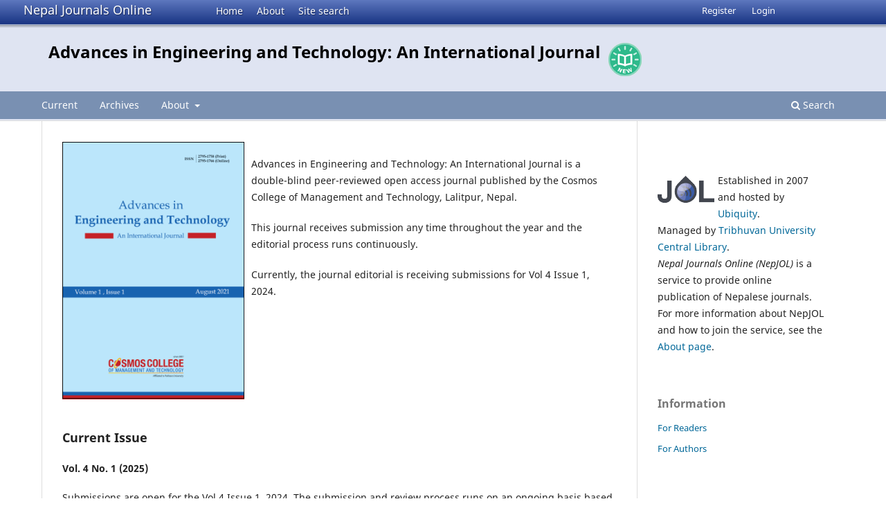

--- FILE ---
content_type: text/html; charset=utf-8
request_url: https://www.nepjol.info/index.php/aet/index
body_size: 3990
content:
<!DOCTYPE html>
<html lang="en-US" xml:lang="en-US">
<head>
        <meta charset="utf-8">
        <meta name="viewport" content="width=device-width, initial-scale=1.0">
        <title>
                Advances in Engineering and Technology: An International Journal
                                
        </title>

        <link rel="icon" href="https://www.nepjol.info/public/site/favicon.ico" type="image/x-icon">
        <link rel="shortcut icon" href="https://www.nepjol.info/public/site/favicon.ico" type="image/x-icon">

	
		<!-- Privacy-friendly analytics by Plausible -->
		<script async src="https://plausible.io/js/pa-yoZQ_KIpidYBnhxANDaAa.js"></script>
		<script>
  			window.plausible=window.plausible||function(){(plausible.q=plausible.q||[]).push(arguments)},plausible.init=plausible.init||function(i){plausible.o=i||{}};
  			plausible.init()
			</script>
	
        
<link rel="icon" href="https://www.nepjol.info/public/journals/263/favicon_en_US.png">
<meta name="description" content="Advances in Engineering and Technology">
<meta name="generator" content="Open Journal Systems 3.3.0.18">
<link rel="alternate" type="application/atom+xml" href="https://www.nepjol.info/index.php/aet/gateway/plugin/WebFeedGatewayPlugin/atom">
<link rel="alternate" type="application/rdf+xml" href="https://www.nepjol.info/index.php/aet/gateway/plugin/WebFeedGatewayPlugin/rss">
<link rel="alternate" type="application/rss+xml" href="https://www.nepjol.info/index.php/aet/gateway/plugin/WebFeedGatewayPlugin/rss2">
        <link rel="stylesheet" href="https://www.nepjol.info/index.php/aet/$$$call$$$/page/page/css?name=stylesheet" type="text/css" /><link rel="stylesheet" href="https://www.nepjol.info/index.php/aet/$$$call$$$/page/page/css?name=font" type="text/css" /><link rel="stylesheet" href="https://www.nepjol.info/lib/pkp/styles/fontawesome/fontawesome.css?v=3.3.0.18" type="text/css" />
</head>

<body class="pkp_page_index pkp_op_index" dir="ltr">

	<div class="pkp_structure_page">

				<header class="pkp_structure_head" id="headerNavigationContainer" role="banner">
		
			<div class="jol_head_wrapper">
				<div class="jol_logo">
					<a href="https://www.nepjol.info/index.php/index">Nepal Journals Online</a>
				</div>
				<nav class="jol_navigation_sitelevel_wrapper">
					<ul id="navigationSitelevel" class="jol_navigation_sitelevel pkp_nav_list">
						<li class="">
							<a href="https://www.nepjol.info/index.php/index">
								Home
							</a>
						</li>
						<li class="">
							<a href="https://www.nepjol.info/index.php/index/about">
								About
							</a>
						</li>
						<li class="">
							<a href="https://www.nepjol.info/index.php/index/search">
								Site search
							</a>
						</li>
					</ul>
				</nav>
			</div>
			
						
 <nav class="cmp_skip_to_content" aria-label="Jump to content links">
	<a href="#pkp_content_main">Skip to main content</a>
	<a href="#siteNav">Skip to main navigation menu</a>
						<a href="#homepageAbout">Skip to about the journal</a>
									<a href="#homepageIssue">Skip to the current issue</a>
				<a href="#pkp_content_footer">Skip to site footer</a>
</nav>

			<div class="pkp_head_wrapper">

				<div class="pkp_site_name_wrapper">
					<button class="pkp_site_nav_toggle">
						<span>Open Menu</span>
					</button>
											<h1 class="pkp_screen_reader">
															Advances in Engineering and Technology: An International Journal
													</h1>
										<div class="pkp_site_name">
																<a href="						https://www.nepjol.info/index.php/aet/index
					" class="is_text">Advances in Engineering and Technology: An International Journal</a>
										
					<div  class="jpps_badge">
												  						  
						  <script type="text/javascript" id="jpps-embedder-nepjol-aet" class="jpps-async-widget">(function(){function async_load(){var s=document.createElement('script');s.type='text/javascript';s.async=true;var theUrl='https://www.journalquality.info/journalquality/ratings/2601-www-nepjol-info-aet';s.src=theUrl+(theUrl.indexOf('?')>=0?'&':'?')+'ref='+encodeURIComponent(window.location.href);var embedder=document.getElementById('jpps-embedder-nepjol-aet');embedder.parentNode.insertBefore(s,embedder);}if (window.attachEvent){window.attachEvent('onload', async_load);}else{window.addEventListener('load', async_load, false);}})();</script>
						  
											</div>
					
					</div>
				</div>

				
				<nav class="pkp_site_nav_menu" aria-label="Site Navigation">
					<a id="siteNav"></a>
					<div class="pkp_navigation_primary_row">
						<div class="pkp_navigation_primary_wrapper">
														
							<div class="mobileSiteMenu" >
                <span class="mobileSiteMenuHeader">NepJOL:</span>
                <br>
                <ul>
                  <li class="">
                    <a href="https://www.nepjol.info/index.php/index">
                      Home
                    </a>
                  </li>
                  <li class="">
                    <a href="https://www.nepjol.info/index.php/index/about">
                      About
                    </a>
                  </li>
                  <li class="">
                    <a href="https://www.nepjol.info/index.php/index/search">
                      Site search
                    </a>
                  </li>
                </ul>
                                  <span class="mobileSiteMenuHeader"><br>
                  Journal:
                  </span>
                              </div>
							
													<ul id="navigationPrimary" class="pkp_navigation_primary pkp_nav_list">
								<li class="">
				<a href="https://www.nepjol.info/index.php/aet/issue/current">
					Current
				</a>
							</li>
								<li class="">
				<a href="https://www.nepjol.info/index.php/aet/issue/archive">
					Archives
				</a>
							</li>
															<li class="">
				<a href="https://www.nepjol.info/index.php/aet/about">
					About
				</a>
									<ul>
																					<li class="">
									<a href="https://www.nepjol.info/index.php/aet/about">
										About the Journal
									</a>
								</li>
																												<li class="">
									<a href="https://www.nepjol.info/index.php/aet/about/submissions">
										Submissions
									</a>
								</li>
																												<li class="">
									<a href="https://www.nepjol.info/index.php/aet/about/editorialTeam">
										Editorial Team
									</a>
								</li>
																												<li class="">
									<a href="https://www.nepjol.info/index.php/aet/about/privacy">
										Privacy Statement
									</a>
								</li>
																												<li class="">
									<a href="https://www.nepjol.info/index.php/aet/about/contact">
										Contact
									</a>
								</li>
																		</ul>
							</li>
			</ul>

				

																						<div class="pkp_navigation_search_wrapper">
									<a href="https://www.nepjol.info/index.php/aet/search" class="pkp_search pkp_search_desktop">
										<span class="fa fa-search" aria-hidden="true"></span>
										Search
									</a>
								</div>
													</div>
					</div>
					<div class="pkp_navigation_user_wrapper" id="navigationUserWrapper">
							<ul id="navigationUser" class="pkp_navigation_user pkp_nav_list">
								<li class="profile">
				<a href="https://www.nepjol.info/index.php/aet/user/register">
					Register
				</a>
							</li>
								<li class="profile">
				<a href="https://www.nepjol.info/index.php/aet/login">
					Login
				</a>
							</li>
										</ul>

					</div>
				</nav>
			</div><!-- .pkp_head_wrapper -->
		</header><!-- .pkp_structure_head -->

						<div class="pkp_structure_content has_sidebar">
			<div class="pkp_structure_main" role="main">
				<a id="pkp_content_main"></a>

<div class="page_index_journal">

	

  <!--###JOL###-->
  <div class="index_container">
          <div class="homepage_image">
        <img src="https://www.nepjol.info/public/journals/263/homepageImage_en_US.png" alt="">
      </div>
    
              <div class="journal_description">
        <p>Advances in Engineering and Technology: An International Journal is a double-blind peer-reviewed open access journal published by the Cosmos College of Management and Technology, Lalitpur, Nepal.</p>
<p>This journal receives submission any time throughout the year and the editorial process runs continuously.</p>
<p>Currently, the journal editorial is receiving submissions for Vol 4 Issue 1, 2024.  </p>
      </div>
      </div>
  <!--###JOL###-->

		
				<section class="current_issue">
			<a id="homepageIssue"></a>
			<h2>
				Current Issue
			</h2>
			<div class="current_issue_title">
				Vol. 4 No. 1 (2025)
			</div>
				<div class="obj_issue_toc">

		
		<div class="heading">

						
							<div class="description">
				<p>Submissions are open for the Vol 4 Issue 1, 2024. The submission and review process runs on an ongoing basis based on the article submissions.</p>
			</div>
		
				
							<div class="published">
				<span class="label">
					Published:
				</span>
				<span class="value">
					2025-03-26
				</span>
			</div>
			</div>

		
		<div class="sections">
			<div class="section">
									<h3>
					Articles
				</h3>
						<ul class="cmp_article_list articles">
									<li>
						
	
<div class="obj_article_summary">
	
	<h4 class="title">
		<a id="article-67492" href="https://www.nepjol.info/index.php/aet/article/view/AET-v4.1-Paper-01">
			Experimental Analysis of Fluid Flow and Heat Transfer of Al2o3-Water Nanofluids in Turbulated Tube
					</a>
	</h4>

				<div class="meta">
				<div class="authors">
			Surya Adhikari, Sudeep Sah
		</div>
		
							<div class="pages">
				1-14
			</div>
		
		
	</div>
	
			<ul class="galleys_links">
																									<li>
																										
	
							

<a class="obj_galley_link pdf" href="https://www.nepjol.info/index.php/aet/article/view/AET-v4.1-Paper-01/AET-v4.1-Paper-01-fulltext" aria-labelledby=article-67492>

		
	PDF

	</a>
				</li>
					</ul>
	
	
</div>
					</li>
									<li>
						
	
<div class="obj_article_summary">
	
	<h4 class="title">
		<a id="article-68049" href="https://www.nepjol.info/index.php/aet/article/view/AET-v4.1-Paper-02">
			Computational Fluid Dynamics (CFD) Modelling &amp; Simulation of 3D-Single Slope Basin Type Passive Solar Still to Improve Distillate Yield
					</a>
	</h4>

				<div class="meta">
				<div class="authors">
			Shah Nawaz Ansari, Nawraj Bhattarai, Sanjaya Neupane, Iswor Bajracharya
		</div>
		
							<div class="pages">
				15-25
			</div>
		
		
	</div>
	
			<ul class="galleys_links">
																									<li>
																										
	
							

<a class="obj_galley_link pdf" href="https://www.nepjol.info/index.php/aet/article/view/AET-v4.1-Paper-02/AET-v4.1-Paper-02-fulltext" aria-labelledby=article-68049>

		
	PDF

	</a>
				</li>
					</ul>
	
	
</div>
					</li>
							</ul>
				</div>
		</div><!-- .sections -->
</div>
			<a href="https://www.nepjol.info/index.php/aet/issue/archive" class="read_more">
				View All Issues
			</a>
		</section>
	
		</div><!-- .page -->

	</div><!-- pkp_structure_main -->

									<div class="pkp_structure_sidebar left" role="complementary" aria-label="Sidebar">
				<div class="pkp_block">
	<div class="content">
		<img id="jollogo" style="float: left; padding: 5px 5px 5px 0px;" src="https://www.nepjol.info/public/site/jol-logo-small.png" alt="" width="82" height="40" />
		<p>Established in 2007 and hosted by <a href='https://ubiquity.pub/' target='_blank'>Ubiquity</a>.<br/>Managed by&nbsp;<a href="http://www.tucl.org.np/">Tribhuvan University Central Library</a>.<br /><em>Nepal Journals Online (NepJOL)</em>&nbsp;is a service to provide online publication of Nepalese journals. For more information about NepJOL and how to join the service, see the <a href="https://www.nepjol.info/index.php/index/about">About page</a>.</p>
	</div>
</div>
<div class="pkp_block block_information">
	<h2 class="title">Information</h2>
	<div class="content">
		<ul>
							<li>
					<a href="https://www.nepjol.info/index.php/aet/information/readers">
						For Readers
					</a>
				</li>
										<li>
					<a href="https://www.nepjol.info/index.php/aet/information/authors">
						For Authors
					</a>
				</li>
								</ul>
	</div>
</div>
<div class="pkp_block block_web_feed">
	<h2 class="title">Current Issue</h2>
	<div class="content">
		<ul>
			<li>
				<a href="https://www.nepjol.info/index.php/aet/gateway/plugin/WebFeedGatewayPlugin/atom">
					<img src="https://www.nepjol.info/lib/pkp/templates/images/atom.svg" alt="Atom logo">
				</a>
			</li>
			<li>
				<a href="https://www.nepjol.info/index.php/aet/gateway/plugin/WebFeedGatewayPlugin/rss2">
					<img src="https://www.nepjol.info/lib/pkp/templates/images/rss20_logo.svg" alt="RSS2 logo">
				</a>
			</li>
			<li>
				<a href="https://www.nepjol.info/index.php/aet/gateway/plugin/WebFeedGatewayPlugin/rss">
					<img src="https://www.nepjol.info/lib/pkp/templates/images/rss10_logo.svg" alt="RSS1 logo">
				</a>
			</li>
		</ul>
	</div>
</div>

			</div><!-- pkp_sidebar.left -->
			</div><!-- pkp_structure_content -->

<div class="pkp_structure_footer_wrapper" role="contentinfo">
	<a id="pkp_content_footer"></a>

	<div class="pkp_structure_footer">
    
					<div class="pkp_footer_content">
				
																																						<p>Advances in Engineering and Technology: An International Journal<br />ISSN 2795-1766 eISSN 2795-1758</p>
										</div>
		    

		<div class="pkp_brand_footer" role="complementary">
			<a href="https://www.nepjol.info/index.php/aet/about/aboutThisPublishingSystem">
				<img alt="More information about the publishing system, Platform and Workflow by OJS/PKP." src="https://www.nepjol.info/templates/images/ojs_brand.png">
			</a>
		</div>
	</div>
</div><!-- pkp_structure_footer_wrapper -->

</div><!-- pkp_structure_page -->

<script src="https://www.nepjol.info/lib/pkp/lib/vendor/components/jquery/jquery.min.js?v=3.3.0.18" type="text/javascript"></script><script src="https://www.nepjol.info/lib/pkp/lib/vendor/components/jqueryui/jquery-ui.min.js?v=3.3.0.18" type="text/javascript"></script><script src="https://www.nepjol.info/plugins/themes/default/js/lib/popper/popper.js?v=3.3.0.18" type="text/javascript"></script><script src="https://www.nepjol.info/plugins/themes/default/js/lib/bootstrap/util.js?v=3.3.0.18" type="text/javascript"></script><script src="https://www.nepjol.info/plugins/themes/default/js/lib/bootstrap/dropdown.js?v=3.3.0.18" type="text/javascript"></script><script src="https://www.nepjol.info/plugins/themes/default/js/main.js?v=3.3.0.18" type="text/javascript"></script>

      
      <script>
      function mobileSiteMenu(x) {
        if (x.matches) {
          $(".jol_navigation_sitelevel_wrapper").hide();
          $(".mobileSiteMenu").show();
        } else {
          $(".jol_navigation_sitelevel_wrapper").show();
          $(".mobileSiteMenu").hide();
        }
      }
      var x = window.matchMedia("(max-width: 992px)");
      mobileSiteMenu(x);
      x.addListener(mobileSiteMenu);
      </script>
      



</body>
</html>

